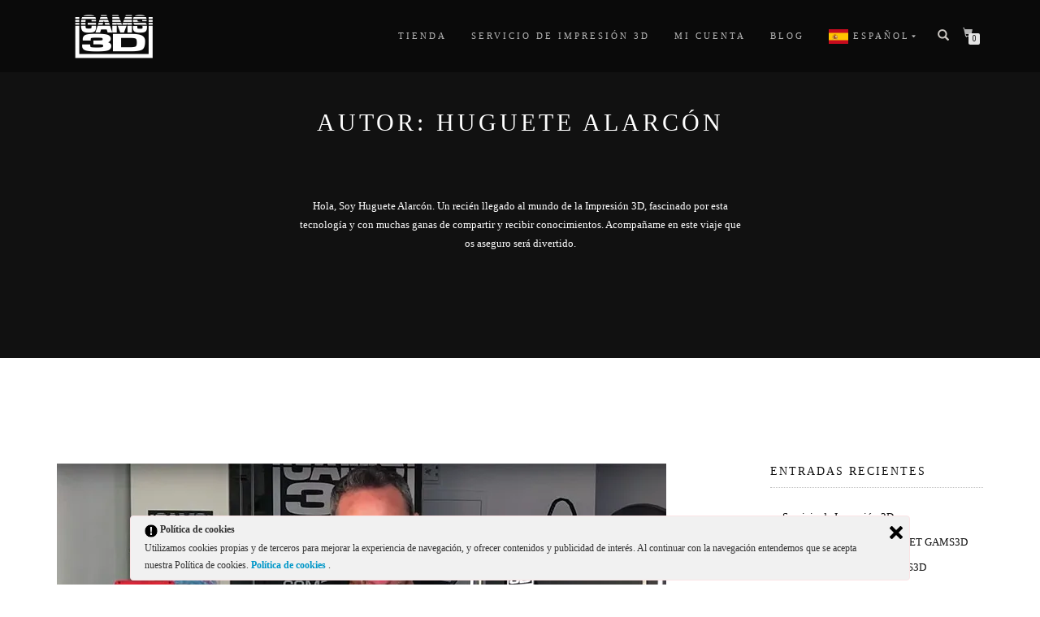

--- FILE ---
content_type: text/html; charset=UTF-8
request_url: https://www.gams3d.com/author/hugo-alarcon/
body_size: 15077
content:
<!DOCTYPE html><html lang="es"><head><meta charset="UTF-8"><meta name="viewport" content="width=device-width, initial-scale=1, maximum-scale=1"><link rel="profile" href="https://gmpg.org/xfn/11"><title>Huguete Alarcón &#8211; GAMS3D</title><meta name='robots' content='max-image-preview:large' /><style>img:is([sizes="auto" i], [sizes^="auto," i]) { contain-intrinsic-size: 3000px 1500px }</style> <script>window._wca = window._wca || [];</script> <link rel='dns-prefetch' href='//www.googletagmanager.com' /><link rel='dns-prefetch' href='//platform-api.sharethis.com' /><link rel='dns-prefetch' href='//stats.wp.com' /><link rel='dns-prefetch' href='//secure.gravatar.com' /><link rel='dns-prefetch' href='//v0.wordpress.com' /><link rel='preconnect' href='//i0.wp.com' /><link rel='preconnect' href='//c0.wp.com' /><link rel="alternate" type="application/rss+xml" title="GAMS3D &raquo; Feed" href="https://www.gams3d.com/feed/" /><link rel="alternate" type="application/rss+xml" title="GAMS3D &raquo; Feed de los comentarios" href="https://www.gams3d.com/comments/feed/" /><link rel="alternate" type="application/rss+xml" title="GAMS3D &raquo; Feed de entradas de Huguete Alarcón" href="https://www.gams3d.com/author/hugo-alarcon/feed/" /><link rel='stylesheet' id='wdp_cart-summary-css' href='https://www.gams3d.com/wp-content/plugins/advanced-dynamic-pricing-for-woocommerce/BaseVersion/assets/css/cart-summary.css?ver=4.10.3' type='text/css' media='all' /><link rel='stylesheet' id='cnss_font_awesome_css-css' href='https://www.gams3d.com/wp-content/plugins/easy-social-icons/css/font-awesome/css/all.min.css?ver=7.0.0' type='text/css' media='all' /><link rel='stylesheet' id='cnss_font_awesome_v4_shims-css' href='https://www.gams3d.com/wp-content/plugins/easy-social-icons/css/font-awesome/css/v4-shims.min.css?ver=7.0.0' type='text/css' media='all' /><link rel='stylesheet' id='cnss_css-css' href='https://www.gams3d.com/wp-content/plugins/easy-social-icons/css/cnss.css?ver=1.0' type='text/css' media='all' /><link rel='stylesheet' id='cnss_share_css-css' href='https://www.gams3d.com/wp-content/plugins/easy-social-icons/css/share.css?ver=1.0' type='text/css' media='all' /><link rel='stylesheet' id='wp-block-library-css' href='https://c0.wp.com/c/6.8.3/wp-includes/css/dist/block-library/style.min.css' type='text/css' media='all' /><style id='classic-theme-styles-inline-css' type='text/css'>/*! This file is auto-generated */
.wp-block-button__link{color:#fff;background-color:#32373c;border-radius:9999px;box-shadow:none;text-decoration:none;padding:calc(.667em + 2px) calc(1.333em + 2px);font-size:1.125em}.wp-block-file__button{background:#32373c;color:#fff;text-decoration:none}</style><link rel='stylesheet' id='mediaelement-css' href='https://c0.wp.com/c/6.8.3/wp-includes/js/mediaelement/mediaelementplayer-legacy.min.css' type='text/css' media='all' /><link rel='stylesheet' id='wp-mediaelement-css' href='https://c0.wp.com/c/6.8.3/wp-includes/js/mediaelement/wp-mediaelement.min.css' type='text/css' media='all' /><style id='jetpack-sharing-buttons-style-inline-css' type='text/css'>.jetpack-sharing-buttons__services-list{display:flex;flex-direction:row;flex-wrap:wrap;gap:0;list-style-type:none;margin:5px;padding:0}.jetpack-sharing-buttons__services-list.has-small-icon-size{font-size:12px}.jetpack-sharing-buttons__services-list.has-normal-icon-size{font-size:16px}.jetpack-sharing-buttons__services-list.has-large-icon-size{font-size:24px}.jetpack-sharing-buttons__services-list.has-huge-icon-size{font-size:36px}@media print{.jetpack-sharing-buttons__services-list{display:none!important}}.editor-styles-wrapper .wp-block-jetpack-sharing-buttons{gap:0;padding-inline-start:0}ul.jetpack-sharing-buttons__services-list.has-background{padding:1.25em 2.375em}</style><style id='global-styles-inline-css' type='text/css'>:root{--wp--preset--aspect-ratio--square: 1;--wp--preset--aspect-ratio--4-3: 4/3;--wp--preset--aspect-ratio--3-4: 3/4;--wp--preset--aspect-ratio--3-2: 3/2;--wp--preset--aspect-ratio--2-3: 2/3;--wp--preset--aspect-ratio--16-9: 16/9;--wp--preset--aspect-ratio--9-16: 9/16;--wp--preset--color--black: #000000;--wp--preset--color--cyan-bluish-gray: #abb8c3;--wp--preset--color--white: #ffffff;--wp--preset--color--pale-pink: #f78da7;--wp--preset--color--vivid-red: #cf2e2e;--wp--preset--color--luminous-vivid-orange: #ff6900;--wp--preset--color--luminous-vivid-amber: #fcb900;--wp--preset--color--light-green-cyan: #7bdcb5;--wp--preset--color--vivid-green-cyan: #00d084;--wp--preset--color--pale-cyan-blue: #8ed1fc;--wp--preset--color--vivid-cyan-blue: #0693e3;--wp--preset--color--vivid-purple: #9b51e0;--wp--preset--gradient--vivid-cyan-blue-to-vivid-purple: linear-gradient(135deg,rgba(6,147,227,1) 0%,rgb(155,81,224) 100%);--wp--preset--gradient--light-green-cyan-to-vivid-green-cyan: linear-gradient(135deg,rgb(122,220,180) 0%,rgb(0,208,130) 100%);--wp--preset--gradient--luminous-vivid-amber-to-luminous-vivid-orange: linear-gradient(135deg,rgba(252,185,0,1) 0%,rgba(255,105,0,1) 100%);--wp--preset--gradient--luminous-vivid-orange-to-vivid-red: linear-gradient(135deg,rgba(255,105,0,1) 0%,rgb(207,46,46) 100%);--wp--preset--gradient--very-light-gray-to-cyan-bluish-gray: linear-gradient(135deg,rgb(238,238,238) 0%,rgb(169,184,195) 100%);--wp--preset--gradient--cool-to-warm-spectrum: linear-gradient(135deg,rgb(74,234,220) 0%,rgb(151,120,209) 20%,rgb(207,42,186) 40%,rgb(238,44,130) 60%,rgb(251,105,98) 80%,rgb(254,248,76) 100%);--wp--preset--gradient--blush-light-purple: linear-gradient(135deg,rgb(255,206,236) 0%,rgb(152,150,240) 100%);--wp--preset--gradient--blush-bordeaux: linear-gradient(135deg,rgb(254,205,165) 0%,rgb(254,45,45) 50%,rgb(107,0,62) 100%);--wp--preset--gradient--luminous-dusk: linear-gradient(135deg,rgb(255,203,112) 0%,rgb(199,81,192) 50%,rgb(65,88,208) 100%);--wp--preset--gradient--pale-ocean: linear-gradient(135deg,rgb(255,245,203) 0%,rgb(182,227,212) 50%,rgb(51,167,181) 100%);--wp--preset--gradient--electric-grass: linear-gradient(135deg,rgb(202,248,128) 0%,rgb(113,206,126) 100%);--wp--preset--gradient--midnight: linear-gradient(135deg,rgb(2,3,129) 0%,rgb(40,116,252) 100%);--wp--preset--font-size--small: 13px;--wp--preset--font-size--medium: 20px;--wp--preset--font-size--large: 36px;--wp--preset--font-size--x-large: 42px;--wp--preset--spacing--20: 0.44rem;--wp--preset--spacing--30: 0.67rem;--wp--preset--spacing--40: 1rem;--wp--preset--spacing--50: 1.5rem;--wp--preset--spacing--60: 2.25rem;--wp--preset--spacing--70: 3.38rem;--wp--preset--spacing--80: 5.06rem;--wp--preset--shadow--natural: 6px 6px 9px rgba(0, 0, 0, 0.2);--wp--preset--shadow--deep: 12px 12px 50px rgba(0, 0, 0, 0.4);--wp--preset--shadow--sharp: 6px 6px 0px rgba(0, 0, 0, 0.2);--wp--preset--shadow--outlined: 6px 6px 0px -3px rgba(255, 255, 255, 1), 6px 6px rgba(0, 0, 0, 1);--wp--preset--shadow--crisp: 6px 6px 0px rgba(0, 0, 0, 1);}:where(.is-layout-flex){gap: 0.5em;}:where(.is-layout-grid){gap: 0.5em;}body .is-layout-flex{display: flex;}.is-layout-flex{flex-wrap: wrap;align-items: center;}.is-layout-flex > :is(*, div){margin: 0;}body .is-layout-grid{display: grid;}.is-layout-grid > :is(*, div){margin: 0;}:where(.wp-block-columns.is-layout-flex){gap: 2em;}:where(.wp-block-columns.is-layout-grid){gap: 2em;}:where(.wp-block-post-template.is-layout-flex){gap: 1.25em;}:where(.wp-block-post-template.is-layout-grid){gap: 1.25em;}.has-black-color{color: var(--wp--preset--color--black) !important;}.has-cyan-bluish-gray-color{color: var(--wp--preset--color--cyan-bluish-gray) !important;}.has-white-color{color: var(--wp--preset--color--white) !important;}.has-pale-pink-color{color: var(--wp--preset--color--pale-pink) !important;}.has-vivid-red-color{color: var(--wp--preset--color--vivid-red) !important;}.has-luminous-vivid-orange-color{color: var(--wp--preset--color--luminous-vivid-orange) !important;}.has-luminous-vivid-amber-color{color: var(--wp--preset--color--luminous-vivid-amber) !important;}.has-light-green-cyan-color{color: var(--wp--preset--color--light-green-cyan) !important;}.has-vivid-green-cyan-color{color: var(--wp--preset--color--vivid-green-cyan) !important;}.has-pale-cyan-blue-color{color: var(--wp--preset--color--pale-cyan-blue) !important;}.has-vivid-cyan-blue-color{color: var(--wp--preset--color--vivid-cyan-blue) !important;}.has-vivid-purple-color{color: var(--wp--preset--color--vivid-purple) !important;}.has-black-background-color{background-color: var(--wp--preset--color--black) !important;}.has-cyan-bluish-gray-background-color{background-color: var(--wp--preset--color--cyan-bluish-gray) !important;}.has-white-background-color{background-color: var(--wp--preset--color--white) !important;}.has-pale-pink-background-color{background-color: var(--wp--preset--color--pale-pink) !important;}.has-vivid-red-background-color{background-color: var(--wp--preset--color--vivid-red) !important;}.has-luminous-vivid-orange-background-color{background-color: var(--wp--preset--color--luminous-vivid-orange) !important;}.has-luminous-vivid-amber-background-color{background-color: var(--wp--preset--color--luminous-vivid-amber) !important;}.has-light-green-cyan-background-color{background-color: var(--wp--preset--color--light-green-cyan) !important;}.has-vivid-green-cyan-background-color{background-color: var(--wp--preset--color--vivid-green-cyan) !important;}.has-pale-cyan-blue-background-color{background-color: var(--wp--preset--color--pale-cyan-blue) !important;}.has-vivid-cyan-blue-background-color{background-color: var(--wp--preset--color--vivid-cyan-blue) !important;}.has-vivid-purple-background-color{background-color: var(--wp--preset--color--vivid-purple) !important;}.has-black-border-color{border-color: var(--wp--preset--color--black) !important;}.has-cyan-bluish-gray-border-color{border-color: var(--wp--preset--color--cyan-bluish-gray) !important;}.has-white-border-color{border-color: var(--wp--preset--color--white) !important;}.has-pale-pink-border-color{border-color: var(--wp--preset--color--pale-pink) !important;}.has-vivid-red-border-color{border-color: var(--wp--preset--color--vivid-red) !important;}.has-luminous-vivid-orange-border-color{border-color: var(--wp--preset--color--luminous-vivid-orange) !important;}.has-luminous-vivid-amber-border-color{border-color: var(--wp--preset--color--luminous-vivid-amber) !important;}.has-light-green-cyan-border-color{border-color: var(--wp--preset--color--light-green-cyan) !important;}.has-vivid-green-cyan-border-color{border-color: var(--wp--preset--color--vivid-green-cyan) !important;}.has-pale-cyan-blue-border-color{border-color: var(--wp--preset--color--pale-cyan-blue) !important;}.has-vivid-cyan-blue-border-color{border-color: var(--wp--preset--color--vivid-cyan-blue) !important;}.has-vivid-purple-border-color{border-color: var(--wp--preset--color--vivid-purple) !important;}.has-vivid-cyan-blue-to-vivid-purple-gradient-background{background: var(--wp--preset--gradient--vivid-cyan-blue-to-vivid-purple) !important;}.has-light-green-cyan-to-vivid-green-cyan-gradient-background{background: var(--wp--preset--gradient--light-green-cyan-to-vivid-green-cyan) !important;}.has-luminous-vivid-amber-to-luminous-vivid-orange-gradient-background{background: var(--wp--preset--gradient--luminous-vivid-amber-to-luminous-vivid-orange) !important;}.has-luminous-vivid-orange-to-vivid-red-gradient-background{background: var(--wp--preset--gradient--luminous-vivid-orange-to-vivid-red) !important;}.has-very-light-gray-to-cyan-bluish-gray-gradient-background{background: var(--wp--preset--gradient--very-light-gray-to-cyan-bluish-gray) !important;}.has-cool-to-warm-spectrum-gradient-background{background: var(--wp--preset--gradient--cool-to-warm-spectrum) !important;}.has-blush-light-purple-gradient-background{background: var(--wp--preset--gradient--blush-light-purple) !important;}.has-blush-bordeaux-gradient-background{background: var(--wp--preset--gradient--blush-bordeaux) !important;}.has-luminous-dusk-gradient-background{background: var(--wp--preset--gradient--luminous-dusk) !important;}.has-pale-ocean-gradient-background{background: var(--wp--preset--gradient--pale-ocean) !important;}.has-electric-grass-gradient-background{background: var(--wp--preset--gradient--electric-grass) !important;}.has-midnight-gradient-background{background: var(--wp--preset--gradient--midnight) !important;}.has-small-font-size{font-size: var(--wp--preset--font-size--small) !important;}.has-medium-font-size{font-size: var(--wp--preset--font-size--medium) !important;}.has-large-font-size{font-size: var(--wp--preset--font-size--large) !important;}.has-x-large-font-size{font-size: var(--wp--preset--font-size--x-large) !important;}
:where(.wp-block-post-template.is-layout-flex){gap: 1.25em;}:where(.wp-block-post-template.is-layout-grid){gap: 1.25em;}
:where(.wp-block-columns.is-layout-flex){gap: 2em;}:where(.wp-block-columns.is-layout-grid){gap: 2em;}
:root :where(.wp-block-pullquote){font-size: 1.5em;line-height: 1.6;}</style><link rel='stylesheet' id='cf-christmasification-css' href='https://www.gams3d.com/wp-content/plugins/christmasify/public/css/cf-christmasification-public.min.css?ver=1.0.7' type='text/css' media='all' /><link rel='stylesheet' id='contact-form-7-css' href='https://www.gams3d.com/wp-content/plugins/contact-form-7/includes/css/styles.css?ver=6.1.3' type='text/css' media='all' /><link rel='stylesheet' id='ley-cookie-css' href='https://www.gams3d.com/wp-content/plugins/spain-cookie-law/assets/css/ley-cookie.css?ver=6.8.3' type='text/css' media='all' /><style id='woocommerce-inline-inline-css' type='text/css'>.woocommerce form .form-row .required { visibility: visible; }</style><link rel='stylesheet' id='brands-styles-css' href='https://c0.wp.com/p/woocommerce/10.3.5/assets/css/brands.css' type='text/css' media='all' /><link rel='stylesheet' id='bootstrap-css' href='https://www.gams3d.com/wp-content/themes/shop-isle/assets/bootstrap/css/bootstrap.min.css?ver=20120208' type='text/css' media='all' /><link rel='stylesheet' id='magnific-popup-css' href='https://www.gams3d.com/wp-content/themes/shop-isle/assets/css/vendor/magnific-popup.min.css?ver=20120208' type='text/css' media='all' /><link rel='stylesheet' id='flexslider-css' href='https://www.gams3d.com/wp-content/themes/shop-isle/assets/css/vendor/flexslider.min.css?ver=20120208' type='text/css' media='all' /><link rel='stylesheet' id='owl-carousel-css' href='https://www.gams3d.com/wp-content/themes/shop-isle/assets/css/vendor/owl.carousel.min.css?ver=2.1.7' type='text/css' media='all' /><link rel='stylesheet' id='shop-isle-animate-css' href='https://www.gams3d.com/wp-content/themes/shop-isle/assets/css/vendor/animate.min.css?ver=20120208' type='text/css' media='all' /><link rel='stylesheet' id='shop-isle-main-style-css' href='https://www.gams3d.com/wp-content/themes/shop-isle/assets/css/style.min.css?ver=1.1.62' type='text/css' media='all' /><link rel='stylesheet' id='shop-isle-style-css' href='https://www.gams3d.com/wp-content/themes/shop-isle/style.css?ver=1.1.62' type='text/css' media='all' /><link rel='stylesheet' id='shop-isle-woocommerce-brands-style-css' href='https://www.gams3d.com/wp-content/themes/shop-isle/inc/woocommerce/css/brands.css?ver=6.8.3' type='text/css' media='all' /><link rel='stylesheet' id='fo-fonts-declaration-css' href='https://www.gams3d.com/wp-content/uploads/font-organizer/fo-declarations.css?ver=6.8.3' type='text/css' media='all' /><link rel='stylesheet' id='fo-fonts-elements-css' href='https://www.gams3d.com/wp-content/uploads/font-organizer/fo-elements.css?ver=6.8.3' type='text/css' media='all' /><link rel='stylesheet' id='shop-isle-woocommerce-style1-css' href='https://www.gams3d.com/wp-content/themes/shop-isle/inc/woocommerce/css/woocommerce.css?ver=11' type='text/css' media='all' /><link rel='stylesheet' id='wdp_pricing-table-css' href='https://www.gams3d.com/wp-content/plugins/advanced-dynamic-pricing-for-woocommerce/BaseVersion/assets/css/pricing-table.css?ver=4.10.3' type='text/css' media='all' /><link rel='stylesheet' id='wdp_deals-table-css' href='https://www.gams3d.com/wp-content/plugins/advanced-dynamic-pricing-for-woocommerce/BaseVersion/assets/css/deals-table.css?ver=4.10.3' type='text/css' media='all' /> <script type="text/javascript" id="woocommerce-google-analytics-integration-gtag-js-after">/*  */
/* Google Analytics for WooCommerce (gtag.js) */
					window.dataLayer = window.dataLayer || [];
					function gtag(){dataLayer.push(arguments);}
					// Set up default consent state.
					for ( const mode of [{"analytics_storage":"denied","ad_storage":"denied","ad_user_data":"denied","ad_personalization":"denied","region":["AT","BE","BG","HR","CY","CZ","DK","EE","FI","FR","DE","GR","HU","IS","IE","IT","LV","LI","LT","LU","MT","NL","NO","PL","PT","RO","SK","SI","ES","SE","GB","CH"]}] || [] ) {
						gtag( "consent", "default", { "wait_for_update": 500, ...mode } );
					}
					gtag("js", new Date());
					gtag("set", "developer_id.dOGY3NW", true);
					gtag("config", "G-6R5SJRSQ7D", {"track_404":true,"allow_google_signals":true,"logged_in":false,"linker":{"domains":[],"allow_incoming":false},"custom_map":{"dimension1":"logged_in"}});
/*  */</script> <script type="text/javascript" src="https://c0.wp.com/c/6.8.3/wp-includes/js/jquery/jquery.min.js" id="jquery-core-js"></script> <script type="text/javascript" src="https://c0.wp.com/c/6.8.3/wp-includes/js/jquery/jquery-migrate.min.js" id="jquery-migrate-js"></script> <script type="text/javascript" src="https://www.gams3d.com/wp-content/plugins/easy-social-icons/js/cnss.js?ver=1.0" id="cnss_js-js"></script> <script type="text/javascript" src="https://www.gams3d.com/wp-content/plugins/easy-social-icons/js/share.js?ver=1.0" id="cnss_share_js-js"></script> <script type="text/javascript" src="//platform-api.sharethis.com/js/sharethis.js?ver=8.5.3#property=63e26b84b0cc4a001220e65a&amp;product=gdpr-compliance-tool-v2&amp;source=simple-share-buttons-adder-wordpress" id="simple-share-buttons-adder-mu-js"></script> <script type="text/javascript" src="https://www.gams3d.com/wp-content/plugins/spain-cookie-law/assets/js/cookie-check.js?ver=6.8.3" id="cookie-check-js"></script> <script type="text/javascript" src="https://www.gams3d.com/wp-content/plugins/spain-cookie-law/assets/js/jquery-cookie/jquery.cookie.js?ver=6.8.3" id="jquery.cookie-js"></script> <script type="text/javascript" src="https://c0.wp.com/p/woocommerce/10.3.5/assets/js/jquery-blockui/jquery.blockUI.min.js" id="wc-jquery-blockui-js" defer="defer" data-wp-strategy="defer"></script> <script type="text/javascript" id="wc-add-to-cart-js-extra">/*  */
var wc_add_to_cart_params = {"ajax_url":"\/wp-admin\/admin-ajax.php","wc_ajax_url":"\/?wc-ajax=%%endpoint%%","i18n_view_cart":"Ver carrito","cart_url":"https:\/\/www.gams3d.com\/carrito\/","is_cart":"","cart_redirect_after_add":"no"};
/*  */</script> <script type="text/javascript" src="https://c0.wp.com/p/woocommerce/10.3.5/assets/js/frontend/add-to-cart.min.js" id="wc-add-to-cart-js" defer="defer" data-wp-strategy="defer"></script> <script type="text/javascript" src="https://c0.wp.com/p/woocommerce/10.3.5/assets/js/js-cookie/js.cookie.min.js" id="wc-js-cookie-js" defer="defer" data-wp-strategy="defer"></script> <script type="text/javascript" id="woocommerce-js-extra">/*  */
var woocommerce_params = {"ajax_url":"\/wp-admin\/admin-ajax.php","wc_ajax_url":"\/?wc-ajax=%%endpoint%%","i18n_password_show":"Mostrar contrase\u00f1a","i18n_password_hide":"Ocultar contrase\u00f1a"};
/*  */</script> <script type="text/javascript" src="https://c0.wp.com/p/woocommerce/10.3.5/assets/js/frontend/woocommerce.min.js" id="woocommerce-js" defer="defer" data-wp-strategy="defer"></script> <script type="text/javascript" src="https://stats.wp.com/s-202604.js" id="woocommerce-analytics-js" defer="defer" data-wp-strategy="defer"></script> <link rel="https://api.w.org/" href="https://www.gams3d.com/wp-json/" /><link rel="alternate" title="JSON" type="application/json" href="https://www.gams3d.com/wp-json/wp/v2/users/13" /><link rel="EditURI" type="application/rsd+xml" title="RSD" href="https://www.gams3d.com/xmlrpc.php?rsd" /><meta name="generator" content="WordPress 6.8.3" /><meta name="generator" content="WooCommerce 10.3.5" /><link rel="preconnect" href="https://fonts.googleapis.com"><link rel="preconnect" href="https://fonts.gstatic.com"><style type="text/css">ul.cnss-social-icon li.cn-fa-icon a:hover{color:#ffffff!important;}</style><style>img#wpstats{display:none}</style><meta name="google-site-verification" content="iETed7lAF02WUgi3oUsqCm7n_C_sBu2x1eH7a-wYxyo" /><style id="shop_isle_customizr_pallete" type="text/css">.shop_isle_footer_sidebar, .woocommerce-Tabs-panel { background-color: #ffffff; }.module.module-video { padding: 130px 0px; }</style><noscript><style>.woocommerce-product-gallery{ opacity: 1 !important; }</style></noscript><style type="text/css">.wdp_bulk_table_content .wdp_pricing_table_caption { color: #6d6d6d ! important} .wdp_bulk_table_content table thead td { color: #6d6d6d ! important} .wdp_bulk_table_content table thead td { background-color: #efefef ! important} .wdp_bulk_table_content table thead td { higlight_background_color-color: #efefef ! important} .wdp_bulk_table_content table thead td { higlight_text_color: #6d6d6d ! important} .wdp_bulk_table_content table tbody td { color: #6d6d6d ! important} .wdp_bulk_table_content table tbody td { background-color: #ffffff ! important} .wdp_bulk_table_content .wdp_pricing_table_footer { color: #6d6d6d ! important}</style><style type="text/css" id="custom-background-css">body.custom-background { background-color: #ffffff; }</style><meta property="og:type" content="profile" /><meta property="og:title" content="Huguete Alarcón" /><meta property="og:url" content="http://www.hugoalarcon.es" /><meta property="og:description" content="Hola, Soy Huguete Alarcón. Un recién llegado al mundo de la Impresión 3D, fascinado por esta tecnología y con muchas ganas de compartir y recibir conocimientos. Acompañame en este viaje que os aseg…" /><meta property="profile:first_name" content="Hugo" /><meta property="profile:last_name" content="Alarcón" /><meta property="og:site_name" content="GAMS3D" /><meta property="og:image" content="https://secure.gravatar.com/avatar/017f90033130247857b3837e7701993966c03aff558a500b6cc3571e2d58cc77?s=200&#038;d=mm&#038;r=g" /><meta property="og:image:alt" content="Huguete Alarcón" /><meta property="og:locale" content="es_ES" /><meta name="google-site-verification" content="P0UO4_wuJnb85VmxofFKpWbiqIc37Rn-145ksCt22oA" /><link rel="icon" href="https://i0.wp.com/www.gams3d.com/wp-content/uploads/2018/06/GAMS3D_Logo_Negativo-e1529516952312.jpg?fit=32%2C19&#038;ssl=1" sizes="32x32" /><link rel="icon" href="https://i0.wp.com/www.gams3d.com/wp-content/uploads/2018/06/GAMS3D_Logo_Negativo-e1529516952312.jpg?fit=192%2C115&#038;ssl=1" sizes="192x192" /><link rel="apple-touch-icon" href="https://i0.wp.com/www.gams3d.com/wp-content/uploads/2018/06/GAMS3D_Logo_Negativo-e1529516952312.jpg?fit=180%2C108&#038;ssl=1" /><meta name="msapplication-TileImage" content="https://i0.wp.com/www.gams3d.com/wp-content/uploads/2018/06/GAMS3D_Logo_Negativo-e1529516952312.jpg?fit=270%2C162&#038;ssl=1" /><style id="egf-frontend-styles" type="text/css">h2 {letter-spacing: 8px;line-height: 1.5;} h3 {} h4 {} h5 {} h6 {} p {} h1 {}</style></head><body class="archive author author-hugo-alarcon author-13 custom-background wp-custom-logo wp-theme-shop-isle theme-shop-isle woocommerce-no-js metaslider-plugin group-blog woocommerce-active"><header class="header "><nav class="navbar navbar-custom navbar-fixed-top " role="navigation"><div class="container"><div class="header-container"><div class="navbar-header"><div class="shop_isle_header_title"><div class="shop-isle-header-title-inner"><a href="https://www.gams3d.com/" class="custom-logo-link" rel="home"><img width="100" height="59" src="https://i0.wp.com/www.gams3d.com/wp-content/uploads/2018/01/GAMS3D_Logo_Negativo_transparente-e1516967523606.png?fit=100%2C59&amp;ssl=1" class="custom-logo" alt="GAMS3D" decoding="async" /></a></div></div><div type="button" class="navbar-toggle" data-toggle="collapse" data-target="#custom-collapse">
<span class="sr-only">Cambiar navegación</span>
<span class="icon-bar"></span>
<span class="icon-bar"></span>
<span class="icon-bar"></span></div></div><div class="header-menu-wrap"><div class="collapse navbar-collapse" id="custom-collapse"><ul id="menu-menu-1" class="nav navbar-nav navbar-right"><li id="menu-item-177" class="menu-item menu-item-type-post_type menu-item-object-page menu-item-home menu-item-177"><a href="https://www.gams3d.com/">Tienda</a></li><li id="menu-item-494115" class="menu-item menu-item-type-custom menu-item-object-custom menu-item-494115"><a href="https://www.print3dfactory.com/presupuestos/presupuesto-fdm/">SERVICIO DE IMPRESIÓN 3D</a></li><li id="menu-item-175" class="menu-item menu-item-type-post_type menu-item-object-page menu-item-175"><a href="https://www.gams3d.com/mi-cuenta/">Mi cuenta</a></li><li id="menu-item-387" class="menu-item menu-item-type-post_type menu-item-object-page current_page_parent menu-item-387"><a href="https://www.gams3d.com/blog/">Blog</a></li><li class="menu-item menu-item-gtranslate menu-item-has-children notranslate"><a href="#" data-gt-lang="es" class="gt-current-wrapper notranslate"><img src="https://www.gams3d.com/wp-content/plugins/gtranslate/flags/svg/es.svg" width="24" height="24" alt="es" loading="lazy"> <span>Español</span></a><ul class="dropdown-menu sub-menu"><li class="menu-item menu-item-gtranslate-child"><a href="#" data-gt-lang="ca" class="notranslate"><img src="https://www.gams3d.com/wp-content/plugins/gtranslate/flags/svg/ca.svg" width="24" height="24" alt="ca" loading="lazy"> <span>Català</span></a></li><li class="menu-item menu-item-gtranslate-child"><a href="#" data-gt-lang="en" class="notranslate"><img src="https://www.gams3d.com/wp-content/plugins/gtranslate/flags/svg/en.svg" width="24" height="24" alt="en" loading="lazy"> <span>English</span></a></li><li class="menu-item menu-item-gtranslate-child"><a href="#" data-gt-lang="fr" class="notranslate"><img src="https://www.gams3d.com/wp-content/plugins/gtranslate/flags/svg/fr.svg" width="24" height="24" alt="fr" loading="lazy"> <span>Français</span></a></li><li class="menu-item menu-item-gtranslate-child"><a href="#" data-gt-lang="de" class="notranslate"><img src="https://www.gams3d.com/wp-content/plugins/gtranslate/flags/svg/de.svg" width="24" height="24" alt="de" loading="lazy"> <span>Deutsch</span></a></li><li class="menu-item menu-item-gtranslate-child"><a href="#" data-gt-lang="it" class="notranslate"><img src="https://www.gams3d.com/wp-content/plugins/gtranslate/flags/svg/it.svg" width="24" height="24" alt="it" loading="lazy"> <span>Italiano</span></a></li><li class="menu-item menu-item-gtranslate-child"><a href="#" data-gt-lang="pt" class="notranslate"><img src="https://www.gams3d.com/wp-content/plugins/gtranslate/flags/svg/pt.svg" width="24" height="24" alt="pt" loading="lazy"> <span>Português</span></a></li><li class="menu-item menu-item-gtranslate-child"><a href="#" data-gt-lang="es" class="gt-current-lang notranslate"><img src="https://www.gams3d.com/wp-content/plugins/gtranslate/flags/svg/es.svg" width="24" height="24" alt="es" loading="lazy"> <span>Español</span></a></li></ul></li></ul></div></div><div class="navbar-cart"><div class="header-search"><div class="glyphicon glyphicon-search header-search-button"></div><div class="header-search-input"><form role="search" method="get" class="woocommerce-product-search" action="https://www.gams3d.com/">
<input type="search" class="search-field" placeholder="Buscar productos&hellip;" value="" name="s" title="Buscar por:" />
<input type="submit" value="Buscar" />
<input type="hidden" name="post_type" value="product" /></form></div></div><div class="navbar-cart-inner">
<a href="https://www.gams3d.com/carrito/" title="Ver tu cesta de la compra" class="cart-contents">
<span class="icon-basket"></span>
<span class="cart-item-number">0</span>
</a></div></div></div></div></nav></header><div class="main"><section class="page-module-header module bg-dark"><div class="container"><div class="row"><div class="col-sm-6 col-sm-offset-3"><h1 class="module-title font-alt">Autor: <span>Huguete Alarcón</span></h1>Hola, Soy Huguete Alarcón. Un recién llegado al mundo de la Impresión 3D, fascinado por esta tecnología y con muchas ganas de compartir y recibir conocimientos. Acompañame en este viaje que os aseguro será divertido.</div></div></div></section><section class="page-module-content module"><div class="container"><div class="row"><div class="col-sm-8 shop-isle-page-content"><div id="post-1127" class="post post-1127 type-post status-publish format-standard has-post-thumbnail hentry category-blog tag-bmg tag-bondtech tag-extrusor tag-prusa-i3-acrilic"><div class="post-thumbnail"><a href="https://www.gams3d.com/2018/07/19/tutorial-instalacion-bondtech-bmg-prusa-i3-acrilic/"><img width="750" height="475" src="https://i0.wp.com/www.gams3d.com/wp-content/uploads/2018/07/BMGGustavo.jpg?resize=750%2C475&amp;ssl=1" class="attachment-shop_isle_blog_image_size size-shop_isle_blog_image_size wp-post-image" alt="BMG Bondtech GAMS3D" decoding="async" fetchpriority="high" /></a></div><div class="post-header font-alt"><h2 class="post-title entry-title"><a href="https://www.gams3d.com/2018/07/19/tutorial-instalacion-bondtech-bmg-prusa-i3-acrilic/">Tutorial Instalación Bondtech BMG Prusa i3 Acrilic</a></h2><div class="post-meta">
Por <a href="https://www.gams3d.com/author/hugo-alarcon/" class="author vcard"><span class="fn">Huguete Alarcón</span></a> | <a href="https://www.gams3d.com/2018/07/19/" rel="bookmark"><time class="entry-date published updated date" datetime="2018-07-19T12:00:26+01:00">19 julio, 2018</time></a> | <a href="https://www.gams3d.com/2018/07/19/tutorial-instalacion-bondtech-bmg-prusa-i3-acrilic/#respond">No hay comentarios</a> | <a href="https://www.gams3d.com/category/blog/" title="Ver todos las entradas en Blog">Blog</a></div></div><div class="post-entry entry-content"><p>En este video os mostramos como se monta el extrusor Bondtech BMG Right hand en modo extrusión directa en una impresora 3D Prusa i3 Acrílica. También es válido para montar en cualquier impresora tipo Prusa que incorpore rodamientos lineales blindados en el eje X. Os recordamos que si queréis estar al tanto de todas las [&hellip;]</p></div><div class="post-more"><a href="https://www.gams3d.com/2018/07/19/tutorial-instalacion-bondtech-bmg-prusa-i3-acrilic/" class="more-link">Leer más</a></div></div><div id="post-1092" class="post post-1092 type-post status-publish format-standard has-post-thumbnail hentry category-blog tag-bmg tag-bondtech tag-extrusor"><div class="post-thumbnail"><a href="https://www.gams3d.com/2018/07/01/bondtech-bmg-ya-disponible-en-gams3d/"><img width="480" height="489" src="https://i0.wp.com/www.gams3d.com/wp-content/uploads/2018/06/BMG8-frilagd-480x489.jpg?resize=480%2C489&amp;ssl=1" class="attachment-shop_isle_blog_image_size size-shop_isle_blog_image_size wp-post-image" alt="" decoding="async" srcset="https://i0.wp.com/www.gams3d.com/wp-content/uploads/2018/06/BMG8-frilagd-480x489.jpg?resize=480%2C489&amp;ssl=1 480w, https://i0.wp.com/www.gams3d.com/wp-content/uploads/2018/06/BMG8-frilagd-480x489.jpg?resize=294%2C300&amp;ssl=1 294w" sizes="(max-width: 480px) 100vw, 480px" /></a></div><div class="post-header font-alt"><h2 class="post-title entry-title"><a href="https://www.gams3d.com/2018/07/01/bondtech-bmg-ya-disponible-en-gams3d/">BONDTECH BMG Ya disponible en GAMS3D</a></h2><div class="post-meta">
Por <a href="https://www.gams3d.com/author/hugo-alarcon/" class="author vcard"><span class="fn">Huguete Alarcón</span></a> | <a href="https://www.gams3d.com/2018/07/01/" rel="bookmark"><time class="entry-date published updated date" datetime="2018-07-01T20:29:51+01:00">1 julio, 2018</time></a> | <a href="https://www.gams3d.com/2018/07/01/bondtech-bmg-ya-disponible-en-gams3d/#respond">No hay comentarios</a> | <a href="https://www.gams3d.com/category/blog/" title="Ver todos las entradas en Blog">Blog</a></div></div><div class="post-entry entry-content"><p>Os ofrecemos el mejor y más ligero extrusor del mercado que combina bajo peso con alta capacidad de alimentación junto con su probada y muy celebrada tecnología Dual-Drive para obtener el máximo rendimiento sin desgaste ni deslizamiento. Para filamento de 1,75mm. Los podéis encontrar en la tienda, en los siguientes enlaces: Versión motor a la [&hellip;]</p></div><div class="post-more"><a href="https://www.gams3d.com/2018/07/01/bondtech-bmg-ya-disponible-en-gams3d/" class="more-link">Leer más</a></div></div><div id="post-910" class="post post-910 type-post status-publish format-standard has-post-thumbnail hentry category-blog tag-impresoras-3d tag-mejoras-impresoras tag-prusa-i3-acrilic"><div class="post-thumbnail"><a href="https://www.gams3d.com/2018/06/08/mejoras-prusa-i3-acrylic-1/"><img width="750" height="500" src="https://i0.wp.com/www.gams3d.com/wp-content/uploads/2018/06/HTB14byoNXXXXXaqaFXXq6xXFXXXF.jpg?resize=750%2C500&amp;ssl=1" class="attachment-shop_isle_blog_image_size size-shop_isle_blog_image_size wp-post-image" alt="Mejoras Prusa I3 Acrylic" decoding="async" /></a></div><div class="post-header font-alt"><h2 class="post-title entry-title"><a href="https://www.gams3d.com/2018/06/08/mejoras-prusa-i3-acrylic-1/">Mejoras Prusa I3 Acrylic #1</a></h2><div class="post-meta">
Por <a href="https://www.gams3d.com/author/hugo-alarcon/" class="author vcard"><span class="fn">Huguete Alarcón</span></a> | <a href="https://www.gams3d.com/2018/06/08/" rel="bookmark"><time class="entry-date published updated date" datetime="2018-06-08T21:20:28+01:00">8 junio, 2018</time></a> | <a href="https://www.gams3d.com/2018/06/08/mejoras-prusa-i3-acrylic-1/#respond">No hay comentarios</a> | <a href="https://www.gams3d.com/category/blog/" title="Ver todos las entradas en Blog">Blog</a></div></div><div class="post-entry entry-content"><p>Vamos a proponeros unas mejoras estéticas y estructurales para el kit de impresora 3D Prusa I3 Acrylic que tenemos a la venta en nuestra tienda online. Adelantaros que son unas mejoras muy sencillas y que cualquiera puede hacer. Posiblemente me deje alguna mejora en el aire, ni que decir tiene, que podéis añadir vuestras mejoras en [&hellip;]</p></div><div class="post-more"><a href="https://www.gams3d.com/2018/06/08/mejoras-prusa-i3-acrylic-1/" class="more-link">Leer más</a></div></div><div id="post-848" class="post post-848 type-post status-publish format-standard has-post-thumbnail hentry category-blog tag-impresoras-3d tag-prusa-i3-acrilic tag-unboxing"><div class="post-thumbnail"><a href="https://www.gams3d.com/2018/05/16/unboxing-de-nuestra-prusa-i3-acrilic/"><img width="750" height="500" src="https://i0.wp.com/www.gams3d.com/wp-content/uploads/2018/05/prusaunboxing.png?resize=750%2C500&amp;ssl=1" class="attachment-shop_isle_blog_image_size size-shop_isle_blog_image_size wp-post-image" alt="Unboxing Prusa i3 en Español" decoding="async" loading="lazy" /></a></div><div class="post-header font-alt"><h2 class="post-title entry-title"><a href="https://www.gams3d.com/2018/05/16/unboxing-de-nuestra-prusa-i3-acrilic/">Unboxing de nuestra PRUSA i3 ACRILIC</a></h2><div class="post-meta">
Por <a href="https://www.gams3d.com/author/hugo-alarcon/" class="author vcard"><span class="fn">Huguete Alarcón</span></a> | <a href="https://www.gams3d.com/2018/05/16/" rel="bookmark"><time class="entry-date published updated date" datetime="2018-05-16T20:00:11+01:00">16 mayo, 2018</time></a> | <a href="https://www.gams3d.com/2018/05/16/unboxing-de-nuestra-prusa-i3-acrilic/#respond">No hay comentarios</a> | <a href="https://www.gams3d.com/category/blog/" title="Ver todos las entradas en Blog">Blog</a></div></div><div class="post-entry entry-content"><p>Cesar, del canal de Youtube Control 3D, nos hace un unboxing en directo, de esta impresora de fabricación china, donde el fabricante a cuidado al máximo los detalles y a puesto especial interés en las calidades mecánicas y electrónicas. A continuación os dejamos el vídeo y si queréis saber algo mas sobre esta impresora no [&hellip;]</p></div><div class="post-more"><a href="https://www.gams3d.com/2018/05/16/unboxing-de-nuestra-prusa-i3-acrilic/" class="more-link">Leer más</a></div></div><div class="pagination font-alt"></div></div><div class="col-sm-4 col-md-3 col-md-offset-1 sidebar"><aside id="secondary" class="widget-area" role="complementary"><div id="recent-posts-3" class="widget widget_recent_entries"><h3 class="widget-title">Entradas recientes</h3><ul><li>
<a href="https://www.gams3d.com/2025/12/05/servicio-de-impresion-3d/">Servicio de Impresión 3D</a></li><li>
<a href="https://www.gams3d.com/2024/08/01/ficha-tecnica-abs-pellet-gams3d/">FICHA TÉCNICA ABS PELLET GAMS3D</a></li><li>
<a href="https://www.gams3d.com/2023/03/08/ficha-tecnica-pla-gams3d/">FICHA TÉCNICA PLA GAMS3D</a></li><li>
<a href="https://www.gams3d.com/2021/01/21/bondtech-lgx-nuevo-dual-drive/">BONDTECH LGX NUEVO DUAL DRIVE</a></li><li>
<a href="https://www.gams3d.com/2020/09/02/instalacion-fleje-lamina-de-acero-y-pei-en-artillery-sidewinder-x1/">INSTALACIÓN FLEJE LÁMINA DE ACERO Y PEI EN ARTILLERY SIDEWINDER X1</a></li></ul></div><div id="media_video-3" class="widget widget_media_video"><h3 class="widget-title">GAMS3D EN YOUTUBE</h3><div style="width:100%;" class="wp-video"><!--[if lt IE 9]><script>document.createElement('video');</script><![endif]--><video class="wp-video-shortcode" id="video-848-1" preload="metadata" controls="controls"><source type="video/youtube" src="https://www.youtube.com/watch?v=5zxVuI-UOC0&#038;t=3s&#038;_=1" /><a href="https://www.youtube.com/watch?v=5zxVuI-UOC0&#038;t=3s">https://www.youtube.com/watch?v=5zxVuI-UOC0&#038;t=3s</a></video></div></div><div id="media_video-2" class="widget widget_media_video"><div style="width:100%;" class="wp-video"><video class="wp-video-shortcode" id="video-848-2" preload="metadata" controls="controls"><source type="video/youtube" src="https://www.youtube.com/watch?v=mZaZp3-A1lA&#038;_=2" /><a href="https://www.youtube.com/watch?v=mZaZp3-A1lA">https://www.youtube.com/watch?v=mZaZp3-A1lA</a></video></div></div><div id="tag_cloud-4" class="widget widget_tag_cloud"><h3 class="widget-title">Etiquetas</h3><div class="tagcloud"><a href="https://www.gams3d.com/tag/3dlac/" class="tag-cloud-link tag-link-195 tag-link-position-1" style="font-size: 8pt;" aria-label="3DLAC (1 elemento)">3DLAC</a>
<a href="https://www.gams3d.com/tag/3dsmooth/" class="tag-cloud-link tag-link-244 tag-link-position-2" style="font-size: 8pt;" aria-label="3dsmooth (1 elemento)">3dsmooth</a>
<a href="https://www.gams3d.com/tag/bmg/" class="tag-cloud-link tag-link-86 tag-link-position-3" style="font-size: 14.3pt;" aria-label="BMG (2 elementos)">BMG</a>
<a href="https://www.gams3d.com/tag/bondtech/" class="tag-cloud-link tag-link-84 tag-link-position-4" style="font-size: 22pt;" aria-label="Bondtech (4 elementos)">Bondtech</a>
<a href="https://www.gams3d.com/tag/drivers/" class="tag-cloud-link tag-link-241 tag-link-position-5" style="font-size: 8pt;" aria-label="drivers (1 elemento)">drivers</a>
<a href="https://www.gams3d.com/tag/epoxi/" class="tag-cloud-link tag-link-246 tag-link-position-6" style="font-size: 8pt;" aria-label="epoxi (1 elemento)">epoxi</a>
<a href="https://www.gams3d.com/tag/extruder/" class="tag-cloud-link tag-link-187 tag-link-position-7" style="font-size: 14.3pt;" aria-label="Extruder (2 elementos)">Extruder</a>
<a href="https://www.gams3d.com/tag/extrusor/" class="tag-cloud-link tag-link-85 tag-link-position-8" style="font-size: 22pt;" aria-label="Extrusor (4 elementos)">Extrusor</a>
<a href="https://www.gams3d.com/tag/fijacion/" class="tag-cloud-link tag-link-196 tag-link-position-9" style="font-size: 8pt;" aria-label="FIJACIÓN (1 elemento)">FIJACIÓN</a>
<a href="https://www.gams3d.com/tag/filamento/" class="tag-cloud-link tag-link-185 tag-link-position-10" style="font-size: 8pt;" aria-label="Filamento (1 elemento)">Filamento</a>
<a href="https://www.gams3d.com/tag/impresoras-3d/" class="tag-cloud-link tag-link-79 tag-link-position-11" style="font-size: 14.3pt;" aria-label="Impresoras 3D (2 elementos)">Impresoras 3D</a>
<a href="https://www.gams3d.com/tag/mejoras-impresoras/" class="tag-cloud-link tag-link-80 tag-link-position-12" style="font-size: 8pt;" aria-label="Mejoras Impresoras (1 elemento)">Mejoras Impresoras</a>
<a href="https://www.gams3d.com/tag/pla/" class="tag-cloud-link tag-link-186 tag-link-position-13" style="font-size: 8pt;" aria-label="PLA (1 elemento)">PLA</a>
<a href="https://www.gams3d.com/tag/prusa-i3-acrilic/" class="tag-cloud-link tag-link-78 tag-link-position-14" style="font-size: 18.5pt;" aria-label="Prusa i3 Acrilic (3 elementos)">Prusa i3 Acrilic</a>
<a href="https://www.gams3d.com/tag/resina/" class="tag-cloud-link tag-link-245 tag-link-position-15" style="font-size: 8pt;" aria-label="resina (1 elemento)">resina</a>
<a href="https://www.gams3d.com/tag/sakata-3d/" class="tag-cloud-link tag-link-184 tag-link-position-16" style="font-size: 8pt;" aria-label="Sakata 3d (1 elemento)">Sakata 3d</a>
<a href="https://www.gams3d.com/tag/tmc/" class="tag-cloud-link tag-link-242 tag-link-position-17" style="font-size: 8pt;" aria-label="tmc (1 elemento)">tmc</a>
<a href="https://www.gams3d.com/tag/tmc2208/" class="tag-cloud-link tag-link-243 tag-link-position-18" style="font-size: 8pt;" aria-label="tmc2208 (1 elemento)">tmc2208</a>
<a href="https://www.gams3d.com/tag/unboxing/" class="tag-cloud-link tag-link-77 tag-link-position-19" style="font-size: 8pt;" aria-label="Unboxing (1 elemento)">Unboxing</a></div></div></aside></div></div></div></section></div><div class="bottom-page-wrap"><div class="module-small bg-dark shop_isle_footer_sidebar"><div class="container"><div class="row"><div class="col-sm-6 col-md-3 footer-sidebar-wrap"><div id="pages-3" class="widget widget_pages"><h3 class="widget-title">Datos de interés</h3><ul><li class="page_item page-item-212"><a href="https://www.gams3d.com/quienes-somos/">¿Quiénes somos?</a></li><li class="page_item page-item-476"><a href="https://www.gams3d.com/avisolegal/">Aviso legal</a></li><li class="page_item page-item-208"><a href="https://www.gams3d.com/contacto/">Contacto</a></li><li class="page_item page-item-458"><a href="https://www.gams3d.com/hoja-de-devoluciones/">Hoja de devoluciones</a></li><li class="page_item page-item-491259"><a href="https://www.gams3d.com/newsletter/">Newsletter</a></li><li class="page_item page-item-260"><a href="https://www.gams3d.com/politica-de-cookies/">Política de cookies</a></li><li class="page_item page-item-408"><a href="https://www.gams3d.com/terminos-y-condiciones/">Términos y condiciones</a></li></ul></div></div><div class="col-sm-6 col-md-3 footer-sidebar-wrap"><div id="cnss_widget-3" class="widget widget_cnss_widget"><h3 class="widget-title">Síguenos</h3><ul id="" class="cnss-social-icon " style="text-align:left; text-align:-webkit-left; align-self:start; margin: 0 auto;"><li class="cn-fa-facebook cn-fa-icon " style="display:inline-block;"><a class="cnss-facebook" target="_blank" href="https://www.facebook.com/gams3d/" title="Facebook" style="width:48px;height:48px;padding:8px 0;margin:2px;color: #ffffff;border-radius: 0%;"><i title="Facebook" style="font-size:32px;" class="fa fa-facebook"></i></a></li><li class="cn-fa-twitter cn-fa-icon " style="display:inline-block;"><a class="cnss-twitter" target="_blank" href="https://twitter.com/GAMS3D" title="Twitter" style="width:48px;height:48px;padding:8px 0;margin:2px;color: #ffffff;border-radius: 0%;"><i title="Twitter" style="font-size:32px;" class="fa fa-twitter"></i></a></li><li class="cn-fa-instagram cn-fa-icon " style="display:inline-block;"><a class="cnss-instagram" target="_blank" href="https://www.instagram.com/gams3d/" title="Instagram" style="width:48px;height:48px;padding:8px 0;margin:2px;color: #ffffff;border-radius: 0%;"><i title="Instagram" style="font-size:32px;" class="fa fa-instagram"></i></a></li><li class="cn-fa-youtube cn-fa-icon " style="display:inline-block;"><a class="cnss-youtube" target="_blank" href="https://www.youtube.com/channel/UCcYKYaC_KXqk6GVgvc7a_zQ" title="YouTube" style="width:48px;height:48px;padding:8px 0;margin:2px;color: #ffffff;border-radius: 0%;"><i title="YouTube" style="font-size:32px;" class="fa fa-youtube"></i></a></li></ul></div></div><div class="col-sm-6 col-md-3 footer-sidebar-wrap"><div id="widget_contact_info-3" class="widget widget_contact_info"><h3 class="widget-title">Encuentranos en</h3><div itemscope itemtype="http://schema.org/LocalBusiness"><div class="confit-address" itemscope itemtype="http://schema.org/PostalAddress" itemprop="address"><a href="https://maps.google.com/maps?z=16&#038;q=calle%2Bguillem%2Bsantacilia%2B7%2C%2B03203%2C%2Belche%2B%28alicante%29%2C%2Bespa%C3%B1a" target="_blank" rel="noopener noreferrer">Calle Guillem Santacilia 7, 03203, Elche (Alicante), España</a></div><div class="confit-phone"><span itemprop="telephone">+34633040880</span></div><div class="confit-email"><a href="mailto:info@gams3d.com">info@gams3d.com</a></div><div class="confit-hours" itemprop="openingHours">HORARIO DE TIENDA FISICA:<br/>Lunes a Jueves de 10:00 a 14:00  y de  17:00 a 20:00 <br/>Viernes de 10:00 a 14:00<br/>Sábado y Domingo cerrado<br/>JULIO Y AGOSTO:<br/>Lunes a Viernes de 8:00 a 15:00<br/>Sábado y Domingo cerrado</div></div></div></div><div class="col-sm-6 col-md-3 footer-sidebar-wrap"><div id="block-9" class="widget widget_block widget_text"><p></p></div></div></div></div></div><div style="display: none"></div><footer class="footer bg-dark"><hr class="divider-d"><div class="container"><div class="row"><div class="col-sm-6"><p class="copyright font-alt">© GAMS3D 633 040 880</p></div><div class="col-sm-6"><div class="footer-social-links"></div></div></div></div></footer></div></div><div class="scroll-up">
<a href="#totop"><i class="arrow_carrot-2up"></i></a></div> <script type="speculationrules">{"prefetch":[{"source":"document","where":{"and":[{"href_matches":"\/*"},{"not":{"href_matches":["\/wp-*.php","\/wp-admin\/*","\/wp-content\/uploads\/*","\/wp-content\/*","\/wp-content\/plugins\/*","\/wp-content\/themes\/shop-isle\/*","\/*\\?(.+)"]}},{"not":{"selector_matches":"a[rel~=\"nofollow\"]"}},{"not":{"selector_matches":".no-prefetch, .no-prefetch a"}}]},"eagerness":"conservative"}]}</script> <script type="text/javascript">jQuery(document).ready(function() {
		CookieLegal.inicio({
			ajaxCallback: "https://www.gams3d.com/wp-admin/admin-ajax.php",
			checkGeoip: "off",
			mensaje: "Utilizamos cookies propias y de terceros para mejorar la experiencia de navegación, y ofrecer contenidos y publicidad de interés. Al continuar con la navegación entendemos que se acepta nuestra Política de cookies.",
			pagePermanlink:"https://www.gams3d.com/politica-de-cookies/",
			tituloPagina: "Política de cookies",
			web: "https://www.gams3d.com",
		});
	});</script> <script type='text/javascript'>(function () {
			var c = document.body.className;
			c = c.replace(/woocommerce-no-js/, 'woocommerce-js');
			document.body.className = c;
		})();</script> <link rel='stylesheet' id='wc-blocks-style-css' href='https://c0.wp.com/p/woocommerce/10.3.5/assets/client/blocks/wc-blocks.css' type='text/css' media='all' /> <script type="text/javascript" src="https://c0.wp.com/c/6.8.3/wp-includes/js/jquery/ui/core.min.js" id="jquery-ui-core-js"></script> <script type="text/javascript" src="https://c0.wp.com/c/6.8.3/wp-includes/js/jquery/ui/mouse.min.js" id="jquery-ui-mouse-js"></script> <script type="text/javascript" src="https://c0.wp.com/c/6.8.3/wp-includes/js/jquery/ui/sortable.min.js" id="jquery-ui-sortable-js"></script> <script type="text/javascript" src="https://www.googletagmanager.com/gtag/js?id=G-6R5SJRSQ7D" id="google-tag-manager-js" data-wp-strategy="async"></script> <script type="text/javascript" src="https://c0.wp.com/c/6.8.3/wp-includes/js/dist/hooks.min.js" id="wp-hooks-js"></script> <script type="text/javascript" src="https://c0.wp.com/c/6.8.3/wp-includes/js/dist/i18n.min.js" id="wp-i18n-js"></script> <script type="text/javascript" id="wp-i18n-js-after">/*  */
wp.i18n.setLocaleData( { 'text direction\u0004ltr': [ 'ltr' ] } );
/*  */</script> <script type="text/javascript" src="https://www.gams3d.com/wp-content/plugins/woocommerce-google-analytics-integration/assets/js/build/main.js?ver=ecfb1dac432d1af3fbe6" id="woocommerce-google-analytics-integration-js"></script> <script type="text/javascript" id="woocommerce-google-analytics-integration-js-after">/*  */
gtag("config", "AW-796308837", { "groups": "GLA", "send_page_view": false });
gtag("event", "page_view", {send_to: "GLA"});
/*  */</script> <script type="text/javascript" src="https://www.gams3d.com/wp-content/plugins/contact-form-7/includes/swv/js/index.js?ver=6.1.3" id="swv-js"></script> <script type="text/javascript" id="contact-form-7-js-translations">/*  */
( function( domain, translations ) {
	var localeData = translations.locale_data[ domain ] || translations.locale_data.messages;
	localeData[""].domain = domain;
	wp.i18n.setLocaleData( localeData, domain );
} )( "contact-form-7", {"translation-revision-date":"2025-10-29 16:00:55+0000","generator":"GlotPress\/4.0.3","domain":"messages","locale_data":{"messages":{"":{"domain":"messages","plural-forms":"nplurals=2; plural=n != 1;","lang":"es"},"This contact form is placed in the wrong place.":["Este formulario de contacto est\u00e1 situado en el lugar incorrecto."],"Error:":["Error:"]}},"comment":{"reference":"includes\/js\/index.js"}} );
/*  */</script> <script type="text/javascript" id="contact-form-7-js-before">/*  */
var wpcf7 = {
    "api": {
        "root": "https:\/\/www.gams3d.com\/wp-json\/",
        "namespace": "contact-form-7\/v1"
    },
    "cached": 1
};
/*  */</script> <script type="text/javascript" src="https://www.gams3d.com/wp-content/plugins/contact-form-7/includes/js/index.js?ver=6.1.3" id="contact-form-7-js"></script> <script type="text/javascript" src="https://www.gams3d.com/wp-content/plugins/simple-share-buttons-adder/js/ssba.js?ver=1761643072" id="simple-share-buttons-adder-ssba-js"></script> <script type="text/javascript" id="simple-share-buttons-adder-ssba-js-after">/*  */
Main.boot( [] );
/*  */</script> <script type="text/javascript" src="https://www.gams3d.com/wp-content/themes/shop-isle/assets/bootstrap/js/bootstrap.min.js?ver=20120208" id="bootstrap-js-js"></script> <script type="text/javascript" src="https://www.gams3d.com/wp-content/themes/shop-isle/assets/js/vendor/jquery.mb.YTPlayer.min.js?ver=20120208" id="jquery-mb-YTPlayer-js"></script> <script type="text/javascript" src="https://www.gams3d.com/wp-content/themes/shop-isle/assets/js/vendor/jqBootstrapValidation.min.js?ver=20120208" id="jqBootstrapValidation-js"></script> <script type="text/javascript" src="https://c0.wp.com/p/woocommerce/10.3.5/assets/js/flexslider/jquery.flexslider.min.js" id="wc-flexslider-js" data-wp-strategy="defer"></script> <script type="text/javascript" src="https://www.gams3d.com/wp-content/themes/shop-isle/assets/js/vendor/jquery.magnific-popup.min.js?ver=20120208" id="magnific-popup-js"></script> <script type="text/javascript" src="https://www.gams3d.com/wp-content/themes/shop-isle/assets/js/vendor/jquery.fitvids.min.js?ver=20120208" id="fitvids-js"></script> <script type="text/javascript" src="https://www.gams3d.com/wp-content/themes/shop-isle/assets/js/vendor/smoothscroll.min.js?ver=20120208" id="smoothscroll-js"></script> <script type="text/javascript" src="https://www.gams3d.com/wp-content/themes/shop-isle/assets/js/vendor/owl.carousel.min.js?ver=2.1.8" id="owl-carousel-js-js"></script> <script type="text/javascript" src="https://www.gams3d.com/wp-content/themes/shop-isle/assets/js/custom.min.js?ver=20180411" id="shop-isle-custom-js"></script> <script type="text/javascript" src="https://www.gams3d.com/wp-content/themes/shop-isle/js/navigation.min.js?ver=20120208" id="shop-isle-navigation-js"></script> <script type="text/javascript" src="https://www.gams3d.com/wp-content/themes/shop-isle/js/skip-link-focus-fix.min.js?ver=20130118" id="shop-isle-skip-link-focus-fix-js"></script> <script type="text/javascript" src="https://c0.wp.com/c/6.8.3/wp-includes/js/dist/vendor/wp-polyfill.min.js" id="wp-polyfill-js"></script> <script type="text/javascript" src="https://c0.wp.com/c/6.8.3/wp-includes/js/dist/url.min.js" id="wp-url-js"></script> <script type="text/javascript" id="wp-api-fetch-js-translations">/*  */
( function( domain, translations ) {
	var localeData = translations.locale_data[ domain ] || translations.locale_data.messages;
	localeData[""].domain = domain;
	wp.i18n.setLocaleData( localeData, domain );
} )( "default", {"translation-revision-date":"2025-12-02 18:51:27+0000","generator":"GlotPress\/4.0.3","domain":"messages","locale_data":{"messages":{"":{"domain":"messages","plural-forms":"nplurals=2; plural=n != 1;","lang":"es"},"An unknown error occurred.":["Ha ocurrido un error desconocido."],"The response is not a valid JSON response.":["Las respuesta no es una respuesta JSON v\u00e1lida."],"Media upload failed. If this is a photo or a large image, please scale it down and try again.":["La subida de medios ha fallado. Si esto es una foto o una imagen grande, por favor, reduce su tama\u00f1o e int\u00e9ntalo de nuevo."],"You are probably offline.":["Probablemente est\u00e1s desconectado."]}},"comment":{"reference":"wp-includes\/js\/dist\/api-fetch.js"}} );
/*  */</script> <script type="text/javascript" src="https://c0.wp.com/c/6.8.3/wp-includes/js/dist/api-fetch.min.js" id="wp-api-fetch-js"></script> <script type="text/javascript" id="wp-api-fetch-js-after">/*  */
wp.apiFetch.use( wp.apiFetch.createRootURLMiddleware( "https://www.gams3d.com/wp-json/" ) );
wp.apiFetch.nonceMiddleware = wp.apiFetch.createNonceMiddleware( "5c54344d39" );
wp.apiFetch.use( wp.apiFetch.nonceMiddleware );
wp.apiFetch.use( wp.apiFetch.mediaUploadMiddleware );
wp.apiFetch.nonceEndpoint = "https://www.gams3d.com/wp-admin/admin-ajax.php?action=rest-nonce";
/*  */</script> <script type="text/javascript" src="https://www.gams3d.com/wp-content/plugins/jetpack/jetpack_vendor/automattic/woocommerce-analytics/build/woocommerce-analytics-client.js?minify=false&amp;ver=0daedf2e8bf6852380b8" id="woocommerce-analytics-client-js" defer="defer" data-wp-strategy="defer"></script> <script type="text/javascript" src="https://www.gams3d.com/wp-content/plugins/litespeed-cache/assets/js/instant_click.min.js?ver=7.6.2" id="litespeed-cache-js"></script> <script type="text/javascript" src="https://c0.wp.com/p/woocommerce/10.3.5/assets/js/sourcebuster/sourcebuster.min.js" id="sourcebuster-js-js"></script> <script type="text/javascript" id="wc-order-attribution-js-extra">/*  */
var wc_order_attribution = {"params":{"lifetime":1.0e-5,"session":30,"base64":false,"ajaxurl":"https:\/\/www.gams3d.com\/wp-admin\/admin-ajax.php","prefix":"wc_order_attribution_","allowTracking":true},"fields":{"source_type":"current.typ","referrer":"current_add.rf","utm_campaign":"current.cmp","utm_source":"current.src","utm_medium":"current.mdm","utm_content":"current.cnt","utm_id":"current.id","utm_term":"current.trm","utm_source_platform":"current.plt","utm_creative_format":"current.fmt","utm_marketing_tactic":"current.tct","session_entry":"current_add.ep","session_start_time":"current_add.fd","session_pages":"session.pgs","session_count":"udata.vst","user_agent":"udata.uag"}};
/*  */</script> <script type="text/javascript" src="https://c0.wp.com/p/woocommerce/10.3.5/assets/js/frontend/order-attribution.min.js" id="wc-order-attribution-js"></script> <script type="text/javascript" id="jetpack-stats-js-before">/*  */
_stq = window._stq || [];
_stq.push([ "view", JSON.parse("{\"v\":\"ext\",\"blog\":\"140248217\",\"post\":\"0\",\"tz\":\"1\",\"srv\":\"www.gams3d.com\",\"arch_author\":\"hugo-alarcon\",\"arch_results\":\"4\",\"j\":\"1:15.2\"}") ]);
_stq.push([ "clickTrackerInit", "140248217", "0" ]);
/*  */</script> <script type="text/javascript" src="https://stats.wp.com/e-202604.js" id="jetpack-stats-js" defer="defer" data-wp-strategy="defer"></script> <script type="text/javascript" id="wdp_deals-js-extra">/*  */
var script_data = {"ajaxurl":"https:\/\/www.gams3d.com\/wp-admin\/admin-ajax.php","js_init_trigger":""};
/*  */</script> <script type="text/javascript" src="https://www.gams3d.com/wp-content/plugins/advanced-dynamic-pricing-for-woocommerce/BaseVersion/assets/js/frontend.js?ver=4.10.3" id="wdp_deals-js"></script> <script type="text/javascript" id="gt_widget_script_21360679-js-before">/*  */
window.gtranslateSettings = /* document.write */ window.gtranslateSettings || {};window.gtranslateSettings['21360679'] = {"default_language":"es","languages":["ca","en","fr","de","it","pt","es"],"url_structure":"none","native_language_names":1,"detect_browser_language":1,"flag_style":"2d","flag_size":24,"alt_flags":[],"flags_location":"\/wp-content\/plugins\/gtranslate\/flags\/"};
/*  */</script><script src="https://www.gams3d.com/wp-content/plugins/gtranslate/js/base.js?ver=6.8.3" data-no-optimize="1" data-no-minify="1" data-gt-orig-url="/author/hugo-alarcon/" data-gt-orig-domain="www.gams3d.com" data-gt-widget-id="21360679" defer></script><script type="text/javascript" id="mediaelement-core-js-before">/*  */
var mejsL10n = {"language":"es","strings":{"mejs.download-file":"Descargar archivo","mejs.install-flash":"Est\u00e1s usando un navegador que no tiene Flash activo o instalado. Por favor, activa el componente del reproductor Flash o descarga la \u00faltima versi\u00f3n desde https:\/\/get.adobe.com\/flashplayer\/","mejs.fullscreen":"Pantalla completa","mejs.play":"Reproducir","mejs.pause":"Pausa","mejs.time-slider":"Control de tiempo","mejs.time-help-text":"Usa las teclas de direcci\u00f3n izquierda\/derecha para avanzar un segundo y las flechas arriba\/abajo para avanzar diez segundos.","mejs.live-broadcast":"Transmisi\u00f3n en vivo","mejs.volume-help-text":"Utiliza las teclas de flecha arriba\/abajo para aumentar o disminuir el volumen.","mejs.unmute":"Activar el sonido","mejs.mute":"Silenciar","mejs.volume-slider":"Control de volumen","mejs.video-player":"Reproductor de v\u00eddeo","mejs.audio-player":"Reproductor de audio","mejs.captions-subtitles":"Pies de foto \/ Subt\u00edtulos","mejs.captions-chapters":"Cap\u00edtulos","mejs.none":"Ninguna","mejs.afrikaans":"Afrik\u00e1ans","mejs.albanian":"Albano","mejs.arabic":"\u00c1rabe","mejs.belarusian":"Bielorruso","mejs.bulgarian":"B\u00falgaro","mejs.catalan":"Catal\u00e1n","mejs.chinese":"Chino","mejs.chinese-simplified":"Chino (Simplificado)","mejs.chinese-traditional":"Chino (Tradicional)","mejs.croatian":"Croata","mejs.czech":"Checo","mejs.danish":"Dan\u00e9s","mejs.dutch":"Neerland\u00e9s","mejs.english":"Ingl\u00e9s","mejs.estonian":"Estonio","mejs.filipino":"Filipino","mejs.finnish":"Fin\u00e9s","mejs.french":"Franc\u00e9s","mejs.galician":"Gallego","mejs.german":"Alem\u00e1n","mejs.greek":"Griego","mejs.haitian-creole":"Creole haitiano","mejs.hebrew":"Hebreo","mejs.hindi":"Indio","mejs.hungarian":"H\u00fangaro","mejs.icelandic":"Island\u00e9s","mejs.indonesian":"Indonesio","mejs.irish":"Irland\u00e9s","mejs.italian":"Italiano","mejs.japanese":"Japon\u00e9s","mejs.korean":"Coreano","mejs.latvian":"Let\u00f3n","mejs.lithuanian":"Lituano","mejs.macedonian":"Macedonio","mejs.malay":"Malayo","mejs.maltese":"Malt\u00e9s","mejs.norwegian":"Noruego","mejs.persian":"Persa","mejs.polish":"Polaco","mejs.portuguese":"Portugu\u00e9s","mejs.romanian":"Rumano","mejs.russian":"Ruso","mejs.serbian":"Serbio","mejs.slovak":"Eslovaco","mejs.slovenian":"Esloveno","mejs.spanish":"Espa\u00f1ol","mejs.swahili":"Swahili","mejs.swedish":"Sueco","mejs.tagalog":"Tagalo","mejs.thai":"Tailand\u00e9s","mejs.turkish":"Turco","mejs.ukrainian":"Ukraniano","mejs.vietnamese":"Vietnamita","mejs.welsh":"Gal\u00e9s","mejs.yiddish":"Yiddish"}};
/*  */</script> <script type="text/javascript" src="https://c0.wp.com/c/6.8.3/wp-includes/js/mediaelement/mediaelement-and-player.min.js" id="mediaelement-core-js"></script> <script type="text/javascript" src="https://c0.wp.com/c/6.8.3/wp-includes/js/mediaelement/mediaelement-migrate.min.js" id="mediaelement-migrate-js"></script> <script type="text/javascript" id="mediaelement-js-extra">/*  */
var _wpmejsSettings = {"pluginPath":"\/wp-includes\/js\/mediaelement\/","classPrefix":"mejs-","stretching":"responsive","audioShortcodeLibrary":"mediaelement","videoShortcodeLibrary":"mediaelement"};
/*  */</script> <script type="text/javascript" src="https://c0.wp.com/c/6.8.3/wp-includes/js/mediaelement/wp-mediaelement.min.js" id="wp-mediaelement-js"></script> <script type="text/javascript" src="https://c0.wp.com/c/6.8.3/wp-includes/js/mediaelement/renderers/vimeo.min.js" id="mediaelement-vimeo-js"></script> <script type="text/javascript" id="woocommerce-google-analytics-integration-data-js-after">/*  */
window.ga4w = { data: {"cart":{"items":[],"coupons":[],"totals":{"currency_code":"EUR","total_price":0,"currency_minor_unit":2}}}, settings: {"tracker_function_name":"gtag","events":["purchase","add_to_cart","remove_from_cart","view_item_list","select_content","view_item","begin_checkout"],"identifier":null} }; document.dispatchEvent(new Event("ga4w:ready"));
/*  */</script> <style id="shop_isle_footer_css" type="text/css">.wr-megamenu-container.bg-tr {
			background: transparent !important;
		}
		.wr-megamenu-container ul.wr-mega-menu ul.sub-menu,
		.wr-megamenu-inner {
		    background: rgba(10, 10, 10, .9) !important;
		    color: #fff !important;
		}
		
		@media (max-width: 768px) {
			.navbar-fixed-top .navbar-collapse {
				background: rgba(10, 10, 10, .9) !important;
			}
		}</style> <script type="text/javascript">(function() {
				window.wcAnalytics = window.wcAnalytics || {};
				const wcAnalytics = window.wcAnalytics;

				// Set the assets URL for webpack to find the split assets.
				wcAnalytics.assets_url = 'https://www.gams3d.com/wp-content/plugins/jetpack/jetpack_vendor/automattic/woocommerce-analytics/src/../build/';

				// Set common properties for all events.
				wcAnalytics.commonProps = {"blog_id":140248217,"store_id":"4c1e4824-e9c7-4922-bd12-6c421709553f","ui":null,"url":"https://www.gams3d.com","woo_version":"10.3.5","wp_version":"6.8.3","store_admin":0,"device":"desktop","store_currency":"EUR","timezone":"+01:00","is_guest":1};

				// Set the event queue.
				wcAnalytics.eventQueue = [];

				// Features.
				wcAnalytics.features = {
					ch: false,
					sessionTracking: false,
					proxy: false,
				};

				wcAnalytics.breadcrumbs = ["Autor: Huguete Alarc\u00f3n"];

				// Page context flags.
				wcAnalytics.pages = {
					isAccountPage: false,
					isCart: false,
				};
			})();</script> </body></html>
<!-- Page optimized by LiteSpeed Cache @2026-01-22 09:00:17 -->

<!-- Page cached by LiteSpeed Cache 7.6.2 on 2026-01-22 09:00:17 -->

--- FILE ---
content_type: text/css
request_url: https://www.gams3d.com/wp-content/themes/shop-isle/style.css?ver=1.1.62
body_size: 535
content:
/*
Theme Name:   	Shop Isle
Theme URI:    	http://themeisle.com/themes/shop-isle/
Author:       	Themeisle
Author URI:		https://themeisle.com
Tested up to:   5.5
Requires PHP:   5.4.0
Description:  	ShopIsle is the perfect free theme designed for your WooCommerce shop based on bootstrap. Due to its flexibility ShopIsle can also be used for a one page business site, it has a fullscreen image, parallax effect, it provides a responsive blog section, is eCommerce ready, WPML, Photo Gallery Grid,Contact Form 7,Meta Slider, SiteOrigin Page Builder, JetPack compatible and SEO friendly. It features a simple, minimal and elegant style which will work perfectly for a clothing, electronics and almost any kind of store.
Version:      	1.1.62
WordPress Available:  yes
Requires License:  no
License:      	GNU General Public License v2 or later
License URI:  	http://www.gnu.org/licenses/gpl-2.0.html
Text Domain:  	shop-isle
Tags:         	two-columns,one-column, grid-layout, right-sidebar, custom-background, custom-colors, custom-header, custom-menu, featured-images, full-width-template,footer-widgets,theme-options, translation-ready,e-commerce,blog,portfolio, threaded-comments

This theme, like WordPress, is licensed under the GPL.
Use it to make something cool, have fun, and share what you've learned with others.

ShopIsle is based on Underscores http://underscores.me/, (C) 2012-2014 Automattic, Inc.

Resetting and rebuilding styles have been helped along thanks to the fine work of
Eric Meyer http://meyerweb.com/eric/tools/css/reset/index.html
along with Nicolas Gallagher and Jonathan Neal http://necolas.github.com/normalize.css/

======
Note: Do not edit this file. If you wish to add your own CSS we strongly recommend creating your own child theme, or installing a custom CSS plugin.
======
*/


--- FILE ---
content_type: text/css
request_url: https://www.gams3d.com/wp-content/uploads/font-organizer/fo-elements.css?ver=6.8.3
body_size: -206
content:
/* This Awesome CSS file was created by Font Orgranizer from Hive :) */

body { font-family: 'Acme'!important;   }
h1 { font-family: 'Franklin Gothic Medium'!important;   }
h2 { font-family: 'Franklin Gothic Medium'!important;   }
h3 { font-family: 'Franklin Gothic Medium'!important;   }
h4 { font-family: 'Franklin Gothic Medium'!important;   }
h5 { font-family: 'Franklin Gothic Medium'!important;   }
h6 { font-family: 'Franklin Gothic Medium'!important;   }
p { font-family: 'Acme'!important; font-weight:normal!important;  }
q { font-family: 'Acme'!important;   }
li { font-family: 'Franklin Gothic Medium'!important;   }
